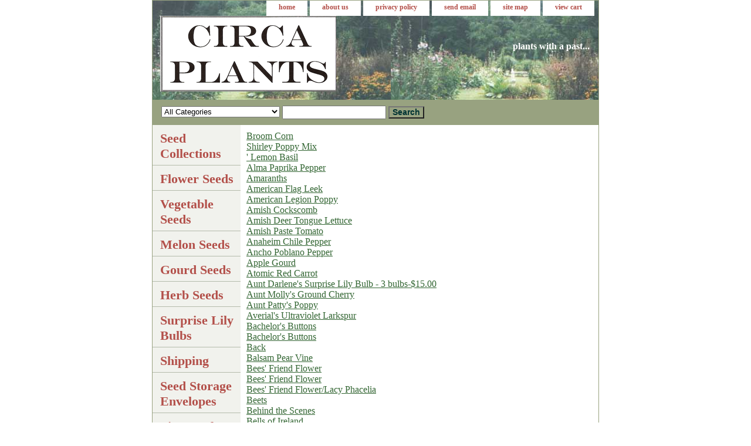

--- FILE ---
content_type: text/html
request_url: https://www.circaplants.com/ind.html
body_size: 9477
content:
<!DOCTYPE html PUBLIC "-//W3C//DTD XHTML 1.0 Strict//EN" "http://www.w3.org/TR/xhtml1/DTD/xhtml1-strict.dtd"><html><head><title>circaplants.com</title><link rel="stylesheet" type="text/css" href="css-base.css" /><link rel="stylesheet" type="text/css" href="css-element.css" /><link rel="stylesheet" type="text/css" href="css-contents.css" /><link rel="stylesheet" type="text/css" href="css-edits.css" /></head><body class="vertical" id="maintype"><script type="text/javascript" id="yfc_loader" src="https://turbifycdn.com/store/migration/loader-min-1.0.34.js?q=yhst-74381645246355&ts=1768759829&p=1&h=order.store.turbify.net"></script> <div id="ys_superbar">
	   <div id="ys_cpers">
		<div id="yscp_welcome_msg"></div>
		<div id="yscp_signin_link"></div>
		<div id="yscp_myaccount_link"></div>
		<div id="yscp_signout_link"></div>
	   </div>
	   <div id="yfc_mini"></div>
	   <div class="ys_clear"></div>
	</div>
      <div id="container"><div id="header"><ul id="nav-general"><li><a href="index.html">home</a></li><li><a href="info.html">about us</a></li><li><a href="privacypolicy.html">privacy policy</a></li><li><a href="mailto:circaplants@frontier.com">send email</a></li><li><a href="ind.html">site map</a></li><li><a href="https://order.store.turbify.net/yhst-74381645246355/cgi-bin/wg-order?yhst-74381645246355">view cart</a></li></ul><br class="clear" /><h3 id="brandmark"><a href="index.html" title=""><img src="https://s.turbifycdn.com/aah/yhst-74381645246355/seed-collections-56.gif" width="300" height="129" border="0" hspace="0" vspace="0" alt="" /></a></h3><strong id="slogan">plants with a past...</strong></div><form id="searcharea" name="searcharea" action="nsearch.html" method="GET"><fieldset><select name="section"><option value="">All Categories</option><option value="flowerseeds">Flower Seeds </option><option value="vegetableseeds">Vegetable Seeds </option><option value="herbseeds">Herb Seeds </option><option value="watermelons">Melon Seeds </option><option value="gourds">Gourd Seeds </option><option value="seco">Seed Collections </option><option value="shipping">Shipping  </option><option value="sesten">Seed Storage Envelopes </option><option value="whoursepalol">Our Seed Packs </option><option value="gipaforsepa">Gift Packaging for Seed Packs </option><option value="orfotopr">Order Form To Print </option></select><label for="query" class="labelfield"><input type="text" id="query" name="query" placeholder="" ></label><label for="searchsubmit" class="buttonlabel"><input type="submit" id="searchsubmit" class="ys_primary" value="Search" name="searchsubmit"><input type="hidden" value="yhst-74381645246355" name="vwcatalog"></label></fieldset></form>   <script type="text/javascript"> 
                    var isSafari = !!navigator.userAgent.match(/Version\/[\d\.]+.*Safari/); 
                    var isIOS = !!navigator.platform && /iPad|iPhone|iPod/.test(navigator.platform); 
                    if (isSafari && isIOS) { 
                        document.forms["searcharea"].onsubmit = function (searchAreaForm) { 
                            var elementsList = this.elements, queryString = '', url = '', action = this.action; 
                            for(var i = 0; i < elementsList.length; i++) { 
                                if (elementsList[i].name) { 
                                    if (queryString) { 
                                        queryString = queryString + "&" +  elementsList[i].name + "=" + encodeURIComponent(elementsList[i].value); 
                                    } else { 
                                        queryString = elementsList[i].name + "=" + encodeURIComponent(elementsList[i].value); 
                                    } 
                                } 
                            } 
                            if (action.indexOf("?") == -1) { 
                                action = action + "?"; 
                            } 
                            url = action + queryString; 
                            window.location.href = url; 
                            return false; 
                        } 
                    } 
                </script> 
        <div id="bodyshell"><div id="bodycontent"><div id="info-div"><a href="redbroomcorn.html"> Broom Corn</a><br /><a href="shpomix.html"> Shirley Poppy Mix</a><br /><a href="mrbuleba.html">' Lemon Basil</a><br /><a href="alpape.html">Alma Paprika Pepper</a><br /><a href="amaranths.html">Amaranths</a><br /><a href="amflle.html">American Flag Leek</a><br /><a href="amlepo.html">American Legion Poppy</a><br /><a href="amishcockscomb.html">Amish Cockscomb</a><br /><a href="amdetole.html">Amish Deer Tongue Lettuce</a><br /><a href="ampato.html">Amish Paste Tomato</a><br /><a href="anchpe.html">Anaheim Chile Pepper</a><br /><a href="anpope.html">Ancho Poblano Pepper</a><br /><a href="applegourd.html">Apple Gourd</a><br /><a href="atredca.html">Atomic Red Carrot</a><br /><a href="audasulibu1.html">Aunt Darlene's Surprise Lily Bulb - 3 bulbs-$15.00</a><br /><a href="aumogrch.html">Aunt Molly's Ground Cherry</a><br /><a href="pattyspoppy.html">Aunt Patty's Poppy</a><br /><a href="avulla.html">Averial's Ultraviolet Larkspur</a><br /><a href="babu.html">Bachelor's Buttons</a><br /><a href="babu1.html">Bachelor's Buttons</a><br /><a href="back.html">Back</a><br /><a href="balsampearvine.html">Balsam Pear Vine</a><br /><a href="beesfriend.html">Bees' Friend Flower</a><br /><a href="puclma1.html">Bees' Friend Flower</a><br /><a href="befrflph.html">Bees' Friend Flower/Lacy Phacelia</a><br /><a href="beets.html">Beets</a><br /><a href="behindscenes.html">Behind the Scenes</a><br /><a href="bellsofireland1.html">Bells of Ireland</a><br /><a href="bellsofireland.html">Bells of Ireland</a><br /><a href="bigmaxgipu.html">Big Max Giant Pumpkin</a><br /><a href="pito.html">Big Rainbow Beefsteak Tomato</a><br /><a href="birdhousegourd.html">Birdhouse Gourd</a><br /><a href="blbeeg.html">Black Beauty Eggplant</a><br /><a href="dagrzu.html">Black Beauty Zucchini</a><br /><a href="blclpepo.html">Black Cloud Peony Poppy</a><br /><a href="blackeyedsusan1.html">Black Eyed Susan</a><br /><a href="blackeyedsusan.html">Black Eyed Susan</a><br /><a href="bleysuviclvi.html">Black Eyed Susan Vine / Clock Vine</a><br /><a href="blackhollyhock.html">Black Hollyhock</a><br /><a href="blkrto.html">Black Krim Tomato</a><br /><a href="jcawevibu.html">Black Pot Liquor Bean</a><br /><a href="blsesile.html">Black Seeded Simpson Lettuce</a><br /><a href="blackberrylily1.html">Blackberry Lily</a><br /><a href="blackberrylily.html">Blackberry Lily</a><br /><a href="blsp.html">Bloomsdale Spinach</a><br /><a href="blhusq.html">Blue Hubbard Squash</a><br /><a href="bllapogrbe.html">Blue Lake Pole Green Bean</a><br /><a href="blstmogl.html">Blue Star Morning Glory</a><br /><a href="selibyconamn.html">Blue Vervain</a><br /><a href="verbena.html">Blue Vervain</a><br /><a href="borage1.html">Borage</a><br /><a href="sebyconaad.html">Borage</a><br /><a href="borage.html">Borage</a><br /><a href="bopicu.html">Boston Pickling Cucumber</a><br /><a href="bouquetdill.html">Bouquet Dill</a><br /><a href="brto.html">Brandywine Tomato</a><br /><a href="breadseedpoppy.html">Breadseed Poppy</a><br /><a href="brlico.html">Bright Lights Cosmos</a><br /><a href="brlico1.html">Bright Lights Cosmos</a><br /><a href="broccoliraab1.html">Broccoli Raab</a><br /><a href="broccoliraab.html">Broccoli Raab</a><br /><a href="bullsbloodbeet.html">Bull's Blood Beet</a><br /><a href="burgundycotton.html">Burgundy Cotton</a><br /><a href="kesmto.html">Burley Tobacco</a><br /><a href="bushelgourd.html">Bushel Gourd</a><br /><a href="bule.html">Buttercrunch Lettuce</a><br /><a href="begrtipapans.html">Buttercup Squash</a><br /><a href="buseco.html">Butterfly Seed Collection</a><br /><a href="buseco1.html">Butterfly Seed Collection</a><br /><a href="busq.html">Butternut Squash</a><br /><a href="cabbage.html">Cabbage</a><br /><a href="caflzimix.html">Cactus Flowered Zinnia Mix</a><br /><a href="calendula1.html">Calendula</a><br /><a href="calendula.html">Calendula</a><br /><a href="cawoswbepe.html">California Wonder Sweet Bell Pepper</a><br /><a href="calypsobean.html">Calypso Bean</a><br /><a href="candycanebeet.html">Candy Cane Beet</a><br /><a href="pibasq.html">Candy Roaster Squash</a><br /><a href="castco.html">Candy Stripe Cosmos</a><br /><a href="castco1.html">Candy Stripe Cosmos</a><br /><a href="caclvi1.html">Cardinal Climber Vine</a><br /><a href="caclvi.html">Cardinal Climber Vine</a><br /><a href="capicabe.html">Carmencita Pink Castor Bean</a><br /><a href="carepe.html">Carolina Reaper Pepper</a><br /><a href="carrots.html">Carrots</a><br /><a href="castorbeans.html">Castor Beans</a><br /><a href="casmoa.html">Catgrass - Smooth Oats</a><br /><a href="catnip2.html">Catnip</a><br /><a href="catnip.html">Catnip</a><br /><a href="catnip1.html">Catnip and Catgrass</a><br /><a href="chceto.html">Cherokee Ceremonial Tobacco</a><br /><a href="chputo.html">Cherokee Purple Tomato</a><br /><a href="orco.html">Chinese Columbine</a><br /><a href="biandpe.html">Chinese Lanterns</a><br /><a href="chla.html">Chinese Lanterns</a><br /><a href="chives.html">Chives</a><br /><a href="morosu.html">Chocolate Cherry Sunflower</a><br /><a href="chto.html">Chocolate Cherry Tomato</a><br /><a href="chscda.html">Chocolate Daisy</a><br /><a href="chlibe.html">Christmas Lima Bean</a><br /><a href="ci.html">Cilantro/Coriander</a><br /><a href="cimara.html">Cincinnati Market Radish</a><br /><a href="classiczinnia.html">Classic Zinnia</a><br /><a href="clspok.html">Clemson Spineless Okra</a><br /><a href="vines.html">Climbing Vines</a><br /><a href="coandce.html">Cockscombs and Celosia</a><br /><a href="columbines.html">Columbines</a><br /><a href="coevprmo.html">Common Evening Primrose/Yellow Moonflower</a><br /><a href="commonmilkweed1.html">Common Milkweed</a><br /><a href="commonthyme.html">Common Thyme</a><br /><a href="coneflowers.html">Coneflowers and Black Eyed Susan</a><br /><a href="corn.html">Corn</a><br /><a href="copuca.html">Cosmic Purple Carrot</a><br /><a href="codaandca.html">Cosmos</a><br /><a href="cotton.html">Cotton</a><br /><a href="cogeswco.html">Country Gentleman Sweet Corn</a><br /><a href="crmixma.html">Crackerjack Mix Marigold</a><br /><a href="creepingzinnia.html">Creeping Zinnia</a><br /><a href="crkini.html">Crimson King Nicotiana</a><br /><a href="cucumbers.html">Cucumbers</a><br /><a href="daikonradish.html">Daikon Radish</a><br /><a href="daisies.html">Daisies</a><br /><a href="daflpo.html">Danish Flag Poppy</a><br /><a href="dapuopba.html">Dark Purple Opal Basil</a><br /><a href="dayofdemema.html">Day of the Dead Mexican Marigold</a><br /><a href="devilsclaw1.html">Devil's Claws - Sold Out!</a><br /><a href="dianthus.html">Dianthus</a><br /><a href="diatgipu.html">Dill's Atlantic Giant Pumpkin</a><br /><a href="dippergourd.html">Dipper Gourd</a><br /><a href="dogaba.html">Double Garden Balsam</a><br /><a href="dohomix.html">Double Hollyhock Mix</a><br /><a href="ruredinco.html">Double Standard Sweet Corn</a><br /><a href="dwgrsupea.html">Dwarf Sugar Pea</a><br /><a href="dwarfsunflower.html">Dwarf Sunflower</a><br /><a href="dwtebesu.html">Dwarf Teddy Bear Sunflower</a><br /><a href="eggplant.html">Eggplant</a><br /><a href="famixsu.html">Fancy Mix Sunflower</a><br /><a href="febiseco1.html">Feed The Birds Seed Collection</a><br /><a href="seeabico.html">Feed the Birds Seed Collection</a><br /><a href="fennel.html">Fennel</a><br /><a href="fishpepper.html">Fish Pepper</a><br /><a href="ceflfe.html">Flamingo Feather Celosia</a><br /><a href="florencefennel.html">Florence Fennel</a><br /><a href="flowerseeds.html">Flower Seeds</a><br /><a href="flsamoglse.html">Flying Saucers Morning Glory seeds</a><br /><a href="fogiswch.html">Fordhook Giant Swiss Chard</a><br /><a href="forgetmenot1.html">Forget Me Not</a><br /><a href="forgetmenot.html">Forget Me Not</a><br /><a href="fouroclocks.html">Four O'Clocks</a><br /><a href="foxglove.html">Foxglove</a><br /><a href="frbrra.html">French Breakfast Radish</a><br /><a href="frclbe.html">French Climbing Bean</a><br /><a href="cafrfigrbe.html">French Filet Bush Green Bean</a><br /><a href="boshbe.html">French Horticultural Shelling Bean</a><br /><a href="fringedpinks.html">Fringed Pinks</a><br /><a href="frofsepa.html">Front </a><br /><a href="gabatomenot.html">Garden Balsam - Touch Me Not</a><br /><a href="garlicchives.html">Garlic Chives</a><br /><a href="genovesebasil.html">Genovese Basil</a><br /><a href="chco.html">Georgia Collards</a><br /><a href="gech.html">German Chamomile</a><br /><a href="gegrto.html">German Grape Tomato</a><br /><a href="gejoto.html">German Johnson Tomato</a><br /><a href="ghchpebhjo.html">Ghost Chili Pepper - Bhut Jokia</a><br /><a href="zacabe.html">Giant Castor Bean Mix</a><br /><a href="begisczi.html">Giant Cherry Red Zinnia</a><br /><a href="gicomico.html">Giant Columbine - Mixed Colors</a><br /><a href="begigrzi.html">Giant Green Zinnia</a><br /><a href="marusu.html">Giant Greystripe Sunflower</a><br /><a href="gigrsu.html">Giant Greystripe Sunflower</a><br /><a href="giinflco.html">Giant Indian Flint Corn</a><br /><a href="gimovi.html">Giant Moonflower Vine</a><br /><a href="giorco.html">Giant Orange Cockscomb</a><br /><a href="giorzi.html">Giant Orange Zinnia</a><br /><a href="gipepomix.html">Giant Peony Poppy Mix</a><br /><a href="begipizi.html">Giant Pink Zinnia</a><br /><a href="begipuzi.html">Giant Purple Zinnia</a><br /><a href="caredcabe.html">Giant Red Castor Bean </a><br /><a href="giredco.html">Giant Red Cockscomb</a><br /><a href="heblmogl1.html">Giant Red Zinnia</a><br /><a href="gispfomix.html">Giant Spotted Foxglove Mix</a><br /><a href="gitebesu.html">Giant Teddy Bear Sunflower</a><br /><a href="begiwhzi.html">Giant White Zinnia</a><br /><a href="giyeco.html">Giant Yellow Cockscomb</a><br /><a href="begiyezi.html">Giant Yellow Zinnia</a><br /><a href="stfamixzi1.html">Giant Zinnia Mix</a><br /><a href="begizimix.html">Giant Zinnia Mix</a><br /><a href="gipaforsepa.html">Gift Packaging for Seed Packs</a><br /><a href="globeamaranth.html">Globe Amaranth</a><br /><a href="gloriosadaisy.html">Gloriosa Daisy</a><br /><a href="gobaswco.html">Golden Bantam Sweet Corn</a><br /><a href="goruwaxbe.html">Golden Wax Bush Bean</a><br /><a href="gourds.html">Gourd Seeds</a><br /><a href="grrale.html">Grand Rapids Lettuce</a><br /><a href="knblmogl.html">Grandpa Ott's Morning Glory</a><br /><a href="grboco.html">Granny's Bonnets Columbine</a><br /><a href="grbllo.html">Great Blue Lobelia</a><br /><a href="greenarrowpea.html">Green Arrow Pea</a><br /><a href="greenbeans.html">Green Beans</a><br /><a href="grstcusq.html">Green Striped Cushaw Squash</a><br /><a href="gryabe.html">Green Yardlong Bean</a><br /><a href="grzeto.html">Green Zebra Tomato</a><br /><a href="groundcherry.html">Ground Cherry</a><br /><a href="havanatobacco.html">Havana Tobacco</a><br /><a href="heblmogl.html">Heavenly Blue Morning Glory</a><br /><a href="hebubalibe.html">Henderson Bush Baby Lima Bean</a><br /><a href="herbseeds.html">Herb Seeds</a><br /><a href="hito.html">Hillbilly Tomato</a><br /><a href="hoandma.html">Hollyhocks and Malvas</a><br /><a href="huleoxto.html">Huge Lemon Oxheart Tomato</a><br /><a href="hufaseco1.html">Hummingbird Feeders  Seed Collection</a><br /><a href="hufaseco.html">Hummingbird Feeders Seed Collection</a><br /><a href="hungarian-hot-wax-pepper.html">Hungarian Hot Wax Pepper</a><br /><a href="hybevi.html">Hyacinth Bean Vine</a><br /><a href="inandlo.html">Indigo and Lobelias</a><br /><a href="itgipa.html">Italian Giant Parsley</a><br /><a href="itrobugrbe.html">Italian Romano Bush Green Bean</a><br /><a href="itswpe.html">Italian Sweet Pepper</a><br /><a href="itwhsu.html">Italian White Sunflower</a><br /><a href="jabelipu.html">Jack Be Little Pumpkin</a><br /><a href="jaopu.html">Jack O'Lantern Pumpkin</a><br /><a href="jawobulibe.html">Jackson Wonder Bush Lima Bean</a><br /><a href="eajape.html">Jalapeno Pepper</a><br /><a href="jasminetobacco.html">Jasmine Tobacco - Nicotiana alata</a><br /><a href="jefferson39s-bull-nose-bell-pepp39.html">Jefferson&#39;s Bull Nose Bell Pepper</a><br /><a href="jerole.html">Jericho Romaine Lettuce</a><br /><a href="jobstears.html">Job's Tears</a><br /><a href="jobstears1.html">Job's Tears</a><br /><a href="jocoamitr.html">Joseph's Coat Amaranth</a><br /><a href="jubileetomato.html">Jubilee Tomato</a><br /><a href="kachandco.html">Kales, Chard, and Collards</a><br /><a href="kebrto.html">Kellogg's Breakfast Tomato</a><br /><a href="kebeto.html">Kentucky Beefsteak Tomato</a><br /><a href="kewogrbe.html">Kentucky Wonder Pole Green Bean</a><br /><a href="kiofgabe.html">King of the Garden Lima Bean</a><br /><a href="kimeovgaga1.html">Kiss Me Over the Garden Gate</a><br /><a href="kimeovgaga.html">Kiss Me Over the Garden Gate</a><br /><a href="kohlrabi.html">Kohlrabi</a><br /><a href="sebyconafl.html">Larkspurs</a><br /><a href="lavender.html">Lavender</a><br /><a href="lahogrbe.html">Lazy Housewife Pole Green Bean</a><br /><a href="leeks.html">Leeks and Green Onions</a><br /><a href="lemoncucumber.html">Lemon Cucumber</a><br /><a href="ledrto.html">Lemon Drop Tomato </a><br /><a href="lequsu1.html">Lemon Queen Sunflower</a><br /><a href="lequsu.html">Lemon Queen Sunflower</a><br /><a href="lespchandka.html">Lettuces, Spinach, and Arugula</a><br /><a href="limixzi.html">Lilliput Mix Zinnia</a><br /><a href="limabeans.html">Lima Beans / Butterbeans</a><br /><a href="lifica.html">Little Fingers Carrot</a><br /><a href="locape.html">Long Cayenne Pepper</a><br /><a href="loofahgourd.html">Loofah Gourd</a><br /><a href="loveinmist.html">Love in a Mist</a><br /><a href="loinmiblni.html">Love in a Mist - Blue Nigella</a><br /><a href="loveinpuffvine.html">Love in a Puff Vine</a><br /><a href="lolibl.html">Love lies Bleeding</a><br /><a href="madato.html">Madole Dark Tobacco</a><br /><a href="maclsp.html">Malabar Climbing Spinach</a><br /><a href="mamesupea.html">Mammoth Melting Sugar Pea</a><br /><a href="maruun.html">Mammoth Russian Sunflower</a><br /><a href="maco.html">Marbled Cockscomb</a><br /><a href="marigolds.html">Marigolds</a><br /><a href="steicu.html">Marketer Cucumber</a><br /><a href="masu.html">Maximillian's Sunflower</a><br /><a href="mayflowerbean.html">Mayflower Bean</a><br /><a href="watermelons.html">Melon Seeds</a><br /><a href="mehatco.html">Mexican Hat Coneflower</a><br /><a href="mesuti.html">Mexican Sunflower - Tithonia</a><br /><a href="michca.html">Michihili Chinese Cabbage</a><br /><a href="milkweeds.html">Milkweeds</a><br /><a href="michbepe.html">Mini Chocolate Bell Pepper</a><br /><a href="mimica.html">Minnesota Midget Cantaloupe</a><br /><a href="cardinalflower1.html">Mixed Colors Cleome</a><br /><a href="micofoo.html">Mixed Colors Four O'Clocks</a><br /><a href="mist.html">Mixed Strawflowers</a><br /><a href="moneyplant.html">Money Plant</a><br /><a href="moneyplant1.html">Money Plant</a><br /><a href="moto.html">Moneymaker Tomato</a><br /><a href="moandstwa.html">Moon and Stars Watermelon</a><br /><a href="moonflowers.html">Moonflowers</a><br /><a href="molito.html">Mortgage Lifter Tomato</a><br /><a href="mousemelon1.html">Mouse Melon</a><br /><a href="mousemelon2.html">Mouse Melon</a><br /><a href="mousemelon.html">Mouse Melon</a><br /><a href="momemesogh.html">Mouse Melon / Mexican Sour Gherkin</a><br /><a href="mrstto.html">Mr. Stripey Tomato</a><br /><a href="namafrma.html">Naughty Marietta French Marigold</a><br /><a href="newbigdwto.html">New Big Dwarf Tomato</a><br /><a href="nito.html">Nicotianas - Tobacco</a><br /><a href="ohampo.html">Ohio Amish Popcorn</a><br /><a href="ohiopinktomato.html">Ohio Pink Tomato</a><br /><a href="ohiospiderwort.html">Ohio Spiderwort</a><br /><a href="okra.html">Okra</a><br /><a href="onloni.html">Only the Lonely Nicotiana</a><br /><a href="orbuwe.html">Orange Butterfly Milkweed</a><br /><a href="orbumi.html">Orange Butterfly Milkweed</a><br /><a href="orfotopr.html">Order Form To Print</a><br /><a href="whoursepalol.html">Our Seed Packs</a><br /><a href="oxhearttomato.html">Oxheart Tomato</a><br /><a href="paof10seen.html">Pack of 10 Seed Envelopes</a><br /><a href="painteddaisy.html">Painted Daisy</a><br /><a href="paleconeflower.html">Pale Coneflower</a><br /><a href="pamaca.html">Paris Market Carrot</a><br /><a href="pegamogl.html">Pearly Gates Morning Glory</a><br /><a href="peas.html">Peas</a><br /><a href="pestzi.html">Peppermint Stick Zinnia</a><br /><a href="peppers.html">Peppers</a><br /><a href="periquetobacco.html">Perique Tobacco</a><br /><a href="pecazi.html">Persian Carpet Zinnia</a><br /><a href="pifawa.html">Picklesimer Family Watermelon</a><br /><a href="instagramfeed.html">Pictures from Instagram</a><br /><a href="pibumi1.html">Pink Butterfly Milkweed</a><br /><a href="pibumi.html">Pink Butterfly Milkweed</a><br /><a href="devilsclaw.html">Pink Flowered Devil's Claw</a><br /><a href="selibyconaps.html">Poppies</a><br /><a href="prgrbe.html">Provider Bush Green Bean</a><br /><a href="pumpkinonstick1.html">Pumpkin on a Stick</a><br /><a href="pumpkinonstick2.html">Pumpkin on a Stick</a><br /><a href="otthtoeat.html">Pumpkins</a><br /><a href="pifoo1.html">Pure Pink Four O'Clocks</a><br /><a href="redfouroclocks.html">Pure Red Four O'Clocks</a><br /><a href="puwhco.html">Pure White Cosmos</a><br /><a href="puwhfoo.html">Pure White Four O'Clocks</a><br /><a href="puyefoo.html">Pure Yellow Four O'Clocks</a><br /><a href="puclma.html">Purple Cloud Malva</a><br /><a href="puco.html">Purple Coneflower</a><br /><a href="puco1.html">Purple Coneflower</a><br /><a href="pupopogrbe.html">Purple Podded Pole Green Bean</a><br /><a href="puviko.html">Purple Vienna Kohlrabi</a><br /><a href="prfeam.html">Pygmy Torch Amaranth</a><br /><a href="quanpomeplgr.html">Queen Anne's Pocket Melon / Plum Granny Melon</a><br /><a href="radishes.html">Radishes</a><br /><a href="ramixswch.html">Rainbow Mix Swiss Chard</a><br /><a href="rapogrbe.html">Rattlesnake Pole Green Bean</a><br /><a href="redbeto.html">Red Beefsteak Tomato</a><br /><a href="mesu.html">Red Butterfly Milkweed</a><br /><a href="redblmi.html">Red Butterfly Milkweed</a><br /><a href="redcypressvine.html">Red Cypress Vine</a><br /><a href="amaranthopopeo.html">Red Garnet Grain Amaranth</a><br /><a href="hotpalape.html">Red Habanero Pepper</a><br /><a href="cardinalflower.html">Red Lobelia - Cardinal Flower</a><br /><a href="redromatomato.html">Red Roma Tomato</a><br /><a href="redrole.html">Red Romaine Lettuce</a><br /><a href="redrussiankale.html">Red Russian Kale</a><br /><a href="redstpo.html">Red Strawberry Popcorn</a><br /><a href="rednoodlebean.html">Red Yardlong Bean</a><br /><a href="rocketarugula.html">Rocket Arugula</a><br /><a href="rocketarugula1.html">Rocket Arugula</a><br /><a href="romixla.html">Rocket Mix Larkspur</a><br /><a href="avulla1.html">Rocket Mix Larkspur</a><br /><a href="romoco.html">Rocky Mountain Columbine</a><br /><a href="blackseedcumin.html">Roman Coriander</a><br /><a href="roundzucchini.html">Round Zucchini</a><br /><a href="robugrbe.html">Royal Burgundy Bush Green Bean</a><br /><a href="rofaswpeamix.html">Royal Family Sweet Pea Mix</a><br /><a href="ruho.html">Russian Hollyhock</a><br /><a href="ruvfto1.html">Rutger's VF Tomato</a><br /><a href="sanjuto.html">San Juanito Tomatillo</a><br /><a href="sanmato.html">San Marzano Tomato </a><br /><a href="savoycabbage.html">Savoy Cabbage</a><br /><a href="scnaca.html">Scarlet Nantes Carrot</a><br /><a href="scomogl.html">Scarlet O'Hara Morning Glory</a><br /><a href="scrube.html">Scarlet Runner Bean</a><br /><a href="scrube1.html">Scarlet Runner Bean</a><br /><a href="nsearch.html">Search</a><br /><a href="seco.html">Seed Collections</a><br /><a href="prthfotoorse.html">Seed Order Form</a><br /><a href="sesten.html">Seed Storage Envelopes</a><br /><a href="semixco.html">Sensation Mix Cosmos</a><br /><a href="seplmi1.html">Sensitive Plant - Mimosa</a><br /><a href="seplmi.html">Sensitive Plant - Mimosa</a><br /><a href="serranopepper.html">Serrano Pepper</a><br /><a href="shpipe.html">Sheepnose Pimento Pepper</a><br /><a href="shipping.html">Shipping </a><br /><a href="doshpomix.html">Shirley Poppy Mix</a><br /><a href="shsteg.html">Shooting Stars Eggplant</a><br /><a href="showymilkweed.html">Showy Milkweed</a><br /><a href="siquswco.html">Silver Queen Sweet Corn</a><br /><a href="simixho.html">Single Hollyhock Mix</a><br /><a href="soldierbean.html">Soldier Bean</a><br /><a href="drybeans.html">Soup/Winter Beans</a><br /><a href="spcu.html">Spacemaster Cucumber</a><br /><a href="spsq.html">Spaghetti Squash</a><br /><a href="spflfivi.html">Spanish Flag / Firecracker Vine</a><br /><a href="sparklerradish.html">Sparkler Radish</a><br /><a href="spswgo.html">Speckled Swan Gourd</a><br /><a href="spglba.html">Spicy Globe Basil</a><br /><a href="spflmico.html">Spider Flower - Mixed Colors</a><br /><a href="spflpupu.html">Spider Flower - Pure Purple</a><br /><a href="spflpuwh.html">Spider Flower - Pure White</a><br /><a href="spflcl.html">Spider Flowers - Cleome</a><br /><a href="spiderwort.html">Spiderwort</a><br /><a href="squash.html">Squash</a><br /><a href="stfamixzi.html">State Fair Mix Zinnia</a><br /><a href="strawflowers.html">Strawflowers</a><br /><a href="starc.html">Striped Armenian 'Cucumber'</a><br /><a href="stgeto.html">Striped German Tomato</a><br /><a href="subawa.html">Sugar Baby Watermelon</a><br /><a href="supiepu.html">Sugar Pie Pumpkin</a><br /><a href="sunflowers.html">Sunflowers</a><br /><a href="susemogl.html">Sunrise Serenade Morning Glory</a><br /><a href="yajacu.html">Suoyo Long Japanese Cucumber</a><br /><a href="suredpipe.html">Super Red Pimento Pepper</a><br /><a href="audasulibu.html">Surprise Lily Bulbs</a><br /><a href="sweetannie.html">Sweet Annie</a><br /><a href="sweetannie1.html">Sweet Annie</a><br /><a href="swbape.html">Sweet Banana Pepper</a><br /><a href="sweetbasil.html">Sweet Basil</a><br /><a href="swmesq.html">Sweet Meat Squash</a><br /><a href="miredswbepe.html">Sweet Red Cherry Pepper</a><br /><a href="sweetwilliam.html">Sweet William</a><br /><a href="sweetietomato.html">Sweetie Tomato</a><br /><a href="tabascopepper.html">Tabasco Pepper</a><br /><a href="taquacsq.html">Table Queen Acorn Squash</a><br /><a href="tamjape.html">TAM Jalapeno pepper</a><br /><a href="tasselflower.html">Tassel Flower</a><br /><a href="tasselflower1.html">Tassel Flower</a><br /><a href="teco.html">Tennessee Coneflower</a><br /><a href="tespgo.html">Tennessee Spinning Gourd</a><br /><a href="tehicoredok.html">Texas Hill Country Red Okra</a><br /><a href="beneseco1.html">The Bees' Needs Seed Collection</a><br /><a href="beneseco.html">The Bees' Needs Seed Collection</a><br /><a href="tinytimtomato.html">Tiny Tim Tomato</a><br /><a href="tomatillo.html">Tomatillo</a><br /><a href="tomatoes.html">Tomatoes</a><br /><a href="topcrgrbe.html">Top Crop Bush Green Bean</a><br /><a href="turkscapgourd.html">Turk's Cap</a><br /><a href="tuscankale.html">Tuscan Kale</a><br /><a href="saropepo.html">Uncle Butch's Poppy</a><br /><a href="vegetableseeds.html">Vegetable Seeds</a><br /><a href="redsunsu.html">Velvet Queen Sunflower</a><br /><a href="zebrinamava.html">Velvet Queen Sunflower</a><br /><a href="veralavender1.html">Vera Lavender</a><br /><a href="veralavender.html">Vera Lavender</a><br /><a href="wara.html">Watermelon Radish</a><br /><a href="whantrmobu.html">White Angel's Trumpet/White Moonflower Bush</a><br /><a href="whbuon.html">White Bunching Onions/Scallions</a><br /><a href="whclpepo.html">White Cloud Peony Poppy</a><br /><a href="whcyvi.html">White Cypress Vine</a><br /><a href="whharube.html">White Half Runner Bean</a><br /><a href="whitemilkweed.html">White Milkweed</a><br /><a href="whsese.html">White Seeded Sesame</a><br /><a href="miwhcu.html">White Wonder Cucumber</a><br /><a href="whmi.html">Whorled Milkweed</a><br /><a href="wiamco.html">Wild American Columbine</a><br /><a href="wiamco1.html">Wild American Columbine</a><br /><a href="wildbeebalm.html">Wild Bee Balm</a><br /><a href="wildbeebalm1.html">Wild Bee Balm</a><br /><a href="wildbeebalm2.html">Wild Bee Balm</a><br /><a href="wildblueindigo.html">Wild Blue Indigo</a><br /><a href="wobelowacto.html">World's Best Low Acid Tomato</a><br /><a href="yeco.html">Yellow Coneflower</a><br /><a href="yecrsq.html">Yellow Crookneck Squash</a><br /><a href="yefldecl.html">Yellow Flowered Devil's Claw</a><br /><a href="yepapansq.html">Yellow Patty Pan Squash</a><br /><a href="yepeto.html">Yellow Pear Tomato</a><br /><a href="yepipe.html">Yellow Pimento Pepper</a><br /><a href="zebrinamalva.html">Zebrina Malva</a><br /><a href="zinnias.html">Zinnias</a><br /><a href="zucchinis.html">Zucchinis</a><br /></div></div><div id="nav-product"><ul><li><a href="seco.html" title="Seed Collections">Seed Collections</a></li><li><a href="flowerseeds.html" title="Flower Seeds">Flower Seeds</a></li><li><a href="vegetableseeds.html" title="Vegetable Seeds">Vegetable Seeds</a></li><li><a href="watermelons.html" title="Melon Seeds">Melon Seeds</a></li><li><a href="gourds.html" title="Gourd Seeds">Gourd Seeds</a></li><li><a href="herbseeds.html" title="Herb Seeds">Herb Seeds</a></li><li><a href="audasulibu.html" title="Surprise Lily Bulbs">Surprise Lily Bulbs</a></li><li><a href="shipping.html" title="Shipping ">Shipping </a></li><li><a href="sesten.html" title="Seed Storage Envelopes">Seed Storage Envelopes</a></li><li><a href="instagramfeed.html" title="Pictures from Instagram">Pictures from Instagram</a></li><li><a href="whoursepalol.html" title="Our Seed Packs">Our Seed Packs</a></li><li><a href="gipaforsepa.html" title="Gift Packaging for Seed Packs">Gift Packaging for Seed Packs</a></li><li><a href="orfotopr.html" title="Order Form To Print">Order Form To Print</a></li><li><a href="behindscenes.html" title="Behind the Scenes">Behind the Scenes</a></li></ul><div id="htmlbottom"><div id="badge" align="center"><a href="http://smallbusiness.yahoo.com/merchant/" target="_blank"><img src="http://us.i1.turbifycdn.com/us.turbifycdn.com/i/us/smallbiz/gr/ecomby1_small.gif" width="82" height="29" border="0" align="middle" alt="ecommerce provided by Yahoo! Small Business"/></a></div></div></div></div><div id="footer"><span id="footer-links"><a href="index.html">home</a> | <a href="info.html">about us</a> | <a href="privacypolicy.html">privacy policy</a> | <a href="mailto:circaplants@frontier.com">send email</a> | <a href="ind.html">site map</a> | <a href="https://order.store.turbify.net/yhst-74381645246355/cgi-bin/wg-order?yhst-74381645246355">view cart</a></span><span id="copyright">Copyright 2020 Brandon Burns   All rights reserved.</span></div></div></body>
<script type="text/javascript">
csell_env = 'ue1';
 var storeCheckoutDomain = 'order.store.turbify.net';
</script>

<script type="text/javascript">
  function toOSTN(node){
    if(node.hasAttributes()){
      for (const attr of node.attributes) {
        node.setAttribute(attr.name,attr.value.replace(/(us-dc1-order|us-dc2-order|order)\.(store|stores)\.([a-z0-9-]+)\.(net|com)/g, storeCheckoutDomain));
      }
    }
  };
  document.addEventListener('readystatechange', event => {
  if(typeof storeCheckoutDomain != 'undefined' && storeCheckoutDomain != "order.store.turbify.net"){
    if (event.target.readyState === "interactive") {
      fromOSYN = document.getElementsByTagName('form');
        for (let i = 0; i < fromOSYN.length; i++) {
          toOSTN(fromOSYN[i]);
        }
      }
    }
  });
</script>
<script type="text/javascript">
// Begin Store Generated Code
 </script> <script type="text/javascript" src="https://s.turbifycdn.com/lq/ult/ylc_1.9.js" ></script> <script type="text/javascript" src="https://s.turbifycdn.com/ae/lib/smbiz/store/csell/beacon-a9518fc6e4.js" >
</script>
<script type="text/javascript">
// Begin Store Generated Code
 csell_page_data = {}; csell_page_rec_data = []; ts='TOK_STORE_ID';
</script>
<script type="text/javascript">
// Begin Store Generated Code
function csell_GLOBAL_INIT_TAG() { var csell_token_map = {}; csell_token_map['TOK_SPACEID'] = '2022276099'; csell_token_map['TOK_URL'] = ''; csell_token_map['TOK_STORE_ID'] = 'yhst-74381645246355'; csell_token_map['TOK_ITEM_ID_LIST'] = 'ind'; csell_token_map['TOK_ORDER_HOST'] = 'order.store.turbify.net'; csell_token_map['TOK_BEACON_TYPE'] = 'prod'; csell_token_map['TOK_RAND_KEY'] = 't'; csell_token_map['TOK_IS_ORDERABLE'] = '2';  c = csell_page_data; var x = (typeof storeCheckoutDomain == 'string')?storeCheckoutDomain:'order.store.turbify.net'; var t = csell_token_map; c['s'] = t['TOK_SPACEID']; c['url'] = t['TOK_URL']; c['si'] = t[ts]; c['ii'] = t['TOK_ITEM_ID_LIST']; c['bt'] = t['TOK_BEACON_TYPE']; c['rnd'] = t['TOK_RAND_KEY']; c['io'] = t['TOK_IS_ORDERABLE']; YStore.addItemUrl = 'http%s://'+x+'/'+t[ts]+'/ymix/MetaController.html?eventName.addEvent&cartDS.shoppingcart_ROW0_m_orderItemVector_ROW0_m_itemId=%s&cartDS.shoppingcart_ROW0_m_orderItemVector_ROW0_m_quantity=1&ysco_key_cs_item=1&sectionId=ysco.cart&ysco_key_store_id='+t[ts]; } 
</script>
<script type="text/javascript">
// Begin Store Generated Code
function csell_REC_VIEW_TAG() {  var env = (typeof csell_env == 'string')?csell_env:'prod'; var p = csell_page_data; var a = '/sid='+p['si']+'/io='+p['io']+'/ii='+p['ii']+'/bt='+p['bt']+'-view'+'/en='+env; var r=Math.random(); YStore.CrossSellBeacon.renderBeaconWithRecData(p['url']+'/p/s='+p['s']+'/'+p['rnd']+'='+r+a); } 
</script>
<script type="text/javascript">
// Begin Store Generated Code
var csell_token_map = {}; csell_token_map['TOK_PAGE'] = 'p'; csell_token_map['TOK_CURR_SYM'] = '$'; csell_token_map['TOK_WS_URL'] = 'https://yhst-74381645246355.csell.store.turbify.net/cs/recommend?itemids=ind&location=p'; csell_token_map['TOK_SHOW_CS_RECS'] = 'false';  var t = csell_token_map; csell_GLOBAL_INIT_TAG(); YStore.page = t['TOK_PAGE']; YStore.currencySymbol = t['TOK_CURR_SYM']; YStore.crossSellUrl = t['TOK_WS_URL']; YStore.showCSRecs = t['TOK_SHOW_CS_RECS']; </script> <script type="text/javascript" src="https://s.turbifycdn.com/ae/store/secure/recs-1.3.2.2.js" ></script> <script type="text/javascript" >
</script>
</html>
<!-- html104.prod.store.e1a.lumsb.com Tue Jan 20 16:09:20 PST 2026 -->
